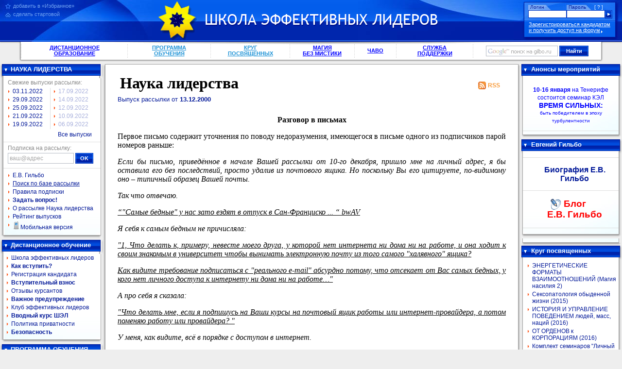

--- FILE ---
content_type: text/html; charset=utf-8
request_url: http://gilbo.ru/index.php?page=liderlist&art=27
body_size: 65160
content:
<!DOCTYPE HTML PUBLIC "-//W3C//DTD HTML 4.01 Transitional//EN" "http://www.w3.org/TR/html4/loose.dtd">
<html>
<head>
    <meta name="google-site-verification" content="8xUq5erIS6RHe6Chg9ALdojmaRI6GAYTUVuG0pSoLU8"/>
    <meta content="text/html; charset=utf-8" http-equiv="Content-Type">
<title>ШЭЛ - дистанционное образование | &quot;Наука лидерства&quot;</title>
<meta name="keywords" content="жизнь,делать,бизнес,практический,образование,сделать,интернет,работы,юридические,деньги,свое,цель,развитие,курсы,власть,клуб,эффективных,лидеров,школа,россии,экономики,стратегический,перечень,бизнеса,программы,mail,прав,заработать,времени,вузы,правительство,астрологический,обои,газете,людей,самые,люди,практический,практический,практический,аргумент,никогда,Прага,Литва,практический,прогнозы,смысл,текст,экономический,практический,экономический">
<meta name="description" content="Школа эффективных лидеров - дистанционное образование">
<meta name="audience" content="all">
<meta property="fb:admins" content="100000710822878" />
<link href="template/i/style1.css" rel="stylesheet" type="text/css">
<script src="/template/jquery.js" language="JavaScript" type="text/javascript"></script>
<script type="text/javascript">

  var _gaq = _gaq || [];
  _gaq.push(['_setAccount', 'UA-47363648-1']);
  _gaq.push(['_trackPageview']);

  (function() {
    var ga = document.createElement('script'); ga.type = 'text/javascript'; ga.async = true;
    ga.src = ('https:' == document.location.protocol ? 'https://ssl' : 'http://www') + '.google-analytics.com/ga.js';
    var s = document.getElementsByTagName('script')[0]; s.parentNode.insertBefore(ga, s);
  })();

</script>
<script language="javascript"><!--
function toggle(block) {
  var x = document.getElementById(block);
  if (x.className == 'block') x.className = 'collapsed-block';
  else x.className = 'block';
  document.cookie = 'block_' + block + '=' + (x.className == 'block' ? '1' : '0') + '; expires=Thu, 01-Jan-2099 00:00:00 GMT';
}
--></script>

<noindex><script async src='[data-uri]'></script></noindex>
    <style type="text/css">.menu a {
            display: block
        }</style>
    <!-- Put this script tag to the <head> of your page -->
    
</head>
<body>
<div id="fb-root"></div>
<script>(function (d, s, id) {
        var js, fjs = d.getElementsByTagName(s)[0];
        if (d.getElementById(id)) return;
        js = d.createElement(s);
        js.id = id;
        js.src = "//connect.facebook.net/ru_RU/sdk.js#xfbml=1&version=v2.5&appId=362167507241483";
        fjs.parentNode.insertBefore(js, fjs);
    }(document, 'script', 'facebook-jssdk'));</script>
<div id="wrapper">
    <div id="hdr" style="width:100%">
        <div id="hdr-l">
            <div id="hdr-r">
                                    <div id="hdr-adds"><span
                            title="Для того, чтобы добавить страницу в Избранное/Закладки, нажмите Ctrl+D"
                            onclick="alert(this.title + ' после закрытия этого сообщения.')">добавить в «Избранное»</span>
  <span
      title="Для того, чтобы сделать страницу старотовой, откройте меню «Инструменты->Настройки...». Там, на крайней левой вкладке найдите и нажмите кнопку «Использовать текущую», затем «ОК»."
      onclick="alert(this.title)">сделать стартовой</span></div>
                                                    <div id="login-box">
                        <form method="post">
                            <table>
                                <tr>
                                    <th>Логин</th>
                                    <th><a href="/?page=rempass" title="Восстановить пароль">[ ? ]</a>Пароль</th>
                                    <td></td>
                                </tr>
                                <tr>
                                    <td height="19"><input type="text" name="login" class="text"
                                                           value=""></td>
                                    <td><input type="password" name="password" class="text"></td>
                                    <td><input type="image" src="template/i/go-btn.gif" width="15" height="17"
                                               alt="Войти"><input type="hidden" name="isitlogin" value="1"></td>
                                </tr>
                            </table>
                            <a href="/?page=register">Зарегистрироваться кандидатом<br>и получить доступ на форум</a>
                        </form>
                    </div>
                                <div id="hdr-logos">
                    <div>
                                                    <a href="/" rel="nofollow"><img src="template/i/logo.gif" width="80" height="80"
                                                            alt="Логотип ШЭЛ" id="hdr-logo">
                                <img src="template/i/logo-title.gif" width="478" height="30"
                                     alt="Школа Эффективных Лидеров" id="hdr-title"></a>
                                            </div>
                </div>
            </div>
        </div>
    </div>
    <div id="shdr">
        <div id="shdr-l">
            <div id="shdr-r">
                <div id="shdr-menu">
                    <table>
                        <tr>
                        <td><a href="/?page=gilbo" class="pick">ДИСТАНЦИОННОЕ ОБРАЗОВАНИЕ</a></td>
                            <td><a href="/?page=programm">ПРОГРАММА ОБУЧЕНИЯ</a></td>
                            <td><a href="https://www.insiderclub.ru">КРУГ ПОСВЯЩЕННЫХ</a></td>
                            <td><a href="https://insiderclub.ru/magic" target=_blank; class="pick">МАГИЯ<br/> <nobr>БЕЗ МИСТИКИ</nobr></a></td>
                            <td><a href="/?page=faq_" target=_blank; class="pick">ЧАВО</a></td>
                            <td><a href="/?page=tech" class="pick">СЛУЖБА ПОДДЕРЖКИ</a></td>
                            <td nowrap="nowrap">
                                <form action="https://www.google.com/cse" target="_blank">
                                    <input type="hidden" name="cx" value="007021096655074232336:y_7lj05hczo">
                                    <input type="text" name="q" class="google-back" onfocus="this.className = 'text'"
                                           onblur="if (this.value == '') this.className = 'google-back'">
                                    <input type="submit" class="button" value="Найти">
                                </form>
                            </td>
                        </tr>
                    </table>
                </div>
            </div>
        </div>
    </div>
    <table class=t cellpadding=0>
        <tr>
            <td width="209" id="left" valign=top>
                <div class="block" id="liderlist">
  <div class="block-h"><div onclick="toggle('liderlist')">НАУКА ЛИДЕРСТВА</div></div>
  <div class="block-x"><div class="block-b"><div class="block-c">
  <div class="menu">
  <div>Свежие выпуски рассылки:</div>
  <table><tr><td>
<a href=/?page=liderlist&art=4171>03.11.2022</a><a href=/?page=liderlist&art=4165>29.09.2022</a><a href=/?page=liderlist&art=4164>25.09.2022</a><a href=/?page=liderlist&art=4163>21.09.2022</a><a href=/?page=liderlist&art=4169>19.09.2022</a></td><td class="stroke-left"><a href=/?page=liderlist&art=4162>17.09.2022</a><a href=/?page=liderlist&art=4161>14.09.2022</a><a href=/?page=liderlist&art=4168>12.09.2022</a><a href=/?page=liderlist&art=4160>10.09.2022</a><a href=/?page=liderlist&art=4159>06.09.2022</a></td></tr></table>
 
  <div class="all"><a href="http://gilbo.ru/?page=liderlist">Все выпуски</a></div>
  

  </div>
  <hr>
  <form method="post" action="http://www.mediascan.ru/index.php?page=subscribe">
    <div>Подписка на рассылку:</div>
    <input type="email" class="liderlist-subs" name="mail" value="ваш@адрес"
      onfocus="if(this.className=='liderlist-subs'){this.className='text';this.value='';}"
      onblur="if(this.value==''){this.className='liderlist-subs';this.value='ваш@адрес';}">
    <input type="submit" class="button" value="OK"><input type=hidden name=page value=subscribe><input type=hidden name=list[] value=liderlist>
	<input type="hidden" name="go" value="true">
</form>
  <hr>
  <div class="menu" style="margin-top:6px">
  	<a href="/?page=gilbobiogr">Е.В. Гильбо</a>				
    <a href=/?page=nl_base><u>Поиск по базе рассылки</u></a>    <a href=/?page=usloviapodpiski>Правила подписки</a>    <a href=/?page=quest><b>Задать вопрос!</b></a>    <a href=/?page=lider>О рассылке Наука лидерства</a>	<a href=/?page=maillist_rating>Рейтинг выпусков</a>	<a href="http://wap.gilbo.ru"><img src="/template/mob_version.png">Мобильная версия </a>
  </div>
  </div></div></div>
</div>

<div class="block" id="main">
  <div class="block-h"><div onclick="toggle('main')">Дистанционное обучение</div></div>
  <div class="block-x"><div class="block-b"><div class="block-c menu"><a href=/?page=gilbo>Школа эффективных лидеров</a><a href=/?page=enter title="Как вступить?"><b>Как вступить?</b></a><a href=/?page=register>Регистрация кандидата</a><a href=/?page=pay title="Вступительный взнос"><b>Вступительный взнос</b></a><a href=/?page=otziv title="Отзывы курсантов Школы Эффективных Лидеров">Отзывы курсантов</a><a href=/?page=piraty title="Важное предупреждение"><b>Важное предупреждение</b></a><a href=/?page=club>Клуб эффективных лидеров</a><a href=/?page=vvod title="Вводный курс ШЭЛ"><b>Вводный курс ШЭЛ</b></a><a href=/?page=privacy_policy>Политика приватности</a><a href=/?page=bezopasnost title="Безопасность"><b>Безопасность</b></a></div></div></div>
</div>

<div class="block" id="PROGRAM">
  <div class="block-h"><div onclick="toggle('PROGRAM')">ПРОГРАММА ОБУЧЕНИЯ</div></div>
  <div class="block-x"><div class="block-b"><div class="block-c menu"><a href=/?page=programm title="Программа обучения">ОСНОВНЫЕ КУРСЫ</a><a href=/?page=curs1 title="1 - Элементы Психологических Знаний">Элементы Психологии</a><a href=/?page=curs2 title="2 - Сделать Себя">Сделать Себя</a><a href=/?page=curs3 title="3 - Постиндустриальная Цивилизация">Постиндустриальная Цивилизация</a><a href=/?page=curs4 title="4 - Успех Общения">Успех Общения</a><a href=/?page=curs5 title="5 - Лидерство в Малых Группах">Лидерство в Малых Группах</a><a href=/?page=curs6 title="6 - Власть">Власть</a><a href=/?page=curs7 title="7 - Руководство Организацией"> Руководство Организацией</a><a href=/?page=curs8 title="8 - Бизнес">Бизнес</a><a href=/?page=curs9 title="9 - Управление Финансами">Управление Финансами</a><a href=/?page=curs10 title="10 - Деловые Культуры и Культурные Различия">Деловые Культуры</a><a href=/?page=curs11 title="11 - Большие Группы и Манипулирование Ими">Большие Группы и Манипулирование Ими</a><a href=/?page=Curs12_KB title="12-Коллективное Бессознательное">Коллективное Бессознательное</a><a href=/?page=curs13 title="13 - Дифференциальная психология">Дифференциальная психология</a><a href=/?page=speckurses title="Дополнительные теоретические курсы">СПЕЦКУРСЫ</a></div></div></div>
</div>
<div class="block" id="kurses">
  <div class="block-h"><div onclick="toggle('kurses')">Учебные курсы</div></div>
  <div class="block-x"><div class="block-b"><div class="block-c menu"><a href=/?page=ukur title="О разделе "Учебные курсы"">О разделе</a><a href=/?page=izometrgymnast>Курс изометрической гимнастики</a><a href=/?page=westibular>Вестибулярные тренировки</a><a href=/?page=atkinson>Развитие внимания</a></div></div></div>
</div>
<div class="block" id="projects">
  <div class="block-h"><div onclick="toggle('projects')">Наши проекты</div></div>
  <div class="block-x"><div class="block-b"><div class="block-c menu"><a href=http://www.insiderclub.ru/>КРУГ ПОСВЯЩЁННЫХ</a><a href=/?page=RM_SEN title="РЕАЛЬНЫЙ МИР: Система Эффективного насилия">РМ: СЭН</a><a href=http://analysisclub.ru/ title=""Аналитический клуб" - школа информационного анализа и управления">Аналитический клуб</a><a href=http://insiderclub.ru/magic title="Магия без мистики">Магия без Мистики</a><a href=/?page=realnyjmir title="Боевая система "Реальный мир"">Боевая система</a><a href=http://mediascan.ru title="Рассылочный сервис "Mediascan"">Рассылка "Наука лидерства"</a><a href=/?page=links>Ссылки</a><a href=/?page=strategia>Стратегические игры</a><a href=/?page=banners title="Наши баннеры"><b>Наши баннеры</b></a></div></div></div>
</div>

<div class="block" id="projects">
    <div class="block-h">
        <div>
            Реклама от Google</div>
    </div>
    <div class="block-x">
        <div class="block-b">
            <div class="block-c menu">
<p align="center"><script async src="//pagead2.googlesyndication.com/pagead/js/adsbygoogle.js"></script>

<!-- Гильбо Ру -->

<ins class="adsbygoogle"

     style="display:inline-block;width:200px;height:400px"

     data-ad-client="ca-pub-1674133205452888"

     data-ad-slot="8668319454"></ins>

<script>

(adsbygoogle = window.adsbygoogle || []).push({});

</script><p>
        </div>
    </div>
</div>
            </td>
            <td valign=top>
                                <div id="c-l">
                    <div id="c-r">
                        <div id="c-tl">
                            <div id="c-tr">
                                <div id="c">
                                    <div id="liderlist-page">
<div class="RSS">
		<a href="http://mediascan.ru/feed/liderlist.xml">RSS</a>
	</div>
	<h1 id="liderlist-first-h1">Наука лидерства</h1>
	<div id="liderlist-title">
		Выпуск рассылки от <b>13.12.2000</b>
	</div>
<b><p ALIGN="CENTER">Разговор в письмах</p>
</b><p ALIGN="JUSTIFY">Первое письмо содержит уточнения по поводу недоразумения, имеющегося в письме одного из подписчиков парой номеров раньше:</p>
<i><p ALIGN="JUSTIFY">Если бы письмо, приведённое в начале Вашей рассылки от 10-го декабря, пришло мне на личный адрес, я бы оставила его без последствий, просто удалив из почтового ящика. Но поскольку Вы его цитируете, по-видимому оно &ndash; типичный образец Вашей почты. </p>
<p ALIGN="JUSTIFY">Так что отвечаю.</p>
<u><p ALIGN="JUSTIFY">&ldquo;"Самые бедные" у нас зато ездят в отпуск в Сан-Франциско ... &ldquo; bwAV</p>
</u><p ALIGN="JUSTIFY">Я себя к самым бедным не причисляла:</p>
<u><p ALIGN="JUSTIFY">"1, Что делать к, примеру, невесте моего друга, у которой нет интернета ни дома ни на работе, и она ходит к своим знакомым в университет чтобы вынимать электронную почту из того самого "халявного" ящика?</p>
<p ALIGN="JUSTIFY">Как видите требование подписаться с "реального e-mail" абсурдно потому, что отсекает от Вас самых бедных, у кого нет личного доступа к интернету ни дома ни на работе&hellip;"</p>
</u><p ALIGN="JUSTIFY">А про себя я сказала:</p>
<u><p ALIGN="JUSTIFY">"Что делать мне, если я подпишусь на Ваши курсы на почтовый ящик работы или интернет-провайдера, а потом поменяю работу или провайдера? "</p>
</u><p ALIGN="JUSTIFY">У меня, как видите, всё в порядке с доступом в интернет.</p>
<u><p ALIGN="JUSTIFY">&ldquo;А пока человек ездит "в отпуск" в Сан-Франциско, полученные материалы могут подождать его на адресе в России.&rdquo; bwAV</p>
</u><p ALIGN="JUSTIFY">Мой &ldquo;халявный&rdquo; почтовый ящик расположен на Yahoo &ndash; американском почтовом сервере, так что письма ждут меня в Америке. И живу я тоже там. Так что в отпуск в Сан-Франциско я полечу из Бостона. Уточняю, потому что у меня создалось впечатление, что Вы сочли меня россиянкой.</p>
<u><p ALIGN="JUSTIFY">&ldquo;(В отпуске надо отдыхать :)&rdquo; bwAV</p>
</u><p ALIGN="JUSTIFY">Во-первых, что мне нужно делать в отпуске &ndash; сугубо моё решение, никто не может давать мне на эту тему указания, пусть даже с улыбкой на устах :) .</p>
<p ALIGN="JUSTIFY">Во-вторых, конкретно Вы, bwAV, даже совет мне дать не можете, потому что не обладаете необходимой информацией о том, как распределено моё время на работе и в отпуске.</p>
<p ALIGN="JUSTIFY">Выводы:</p>
<p ALIGN="JUSTIFY">Уважаемые со-читатели рассылки &ldquo; Наука лидерства&rdquo;,</p>
<p ALIGN="JUSTIFY">1.Перед тем, как отправить ответ, на какой-либо текст, давайте этот текст ещё раз внимательно перечитаем и убедимся, что отвечаем именно на него, а не на своё о нём представление. (Каюсь, других поучаю, а сама в том же самом грешна.)</p>
<p ALIGN="JUSTIFY">2.Давайте постараемся не быть безапелляционными в своих суждениях.</p>
<p ALIGN="RIGHT">Anna Lesnik</p>
<hr>
</i><i><p ALIGN="JUSTIFY">Собиралась заполнить форму для регистрации, но обнаружила что по многим обязательным для заполнения пунктам не могу предоставить точную информацию, так как предлагаемый выбор весьма ограничен. Как лучше поступить:</p>
<p ALIGN="JUSTIFY">1. Заполнить форму, указав условно верную информацию.</p>
<p ALIGN="JUSTIFY">2. Написать письмо указав точную информацию.</p>
<p ALIGN="JUSTIFY">Второй способ кажется мне более предпочтительным.</p>
<p ALIGN="JUSTIFY">Если вы согласны со мной, укажите пожалуйста e-mail на который можно отослать заполненную форму регистрации с точными сведениями.</p>
<p ALIGN="RIGHT">Е.</p>
</i><p ALIGN="JUSTIFY">При заполнении анкеты кандидата достаточно просто выбрать из предложенных альтернатив. Понятно, что они не исчерпывают все многообразие возможностей, но и задачи такой не ставится. Вообще, кроме нескольких обязательных полей, остальные можно оставить незаполненными.</p>
<p ALIGN="JUSTIFY">После получения приглашения ко вступлению в Клуб можно ответить на тот адрес, с которого оно пришло и указать дополнительную информацию, которую кандидат считает нужным сообщить о себе Правлению Клуба. Требовать в обязательном порядке информацию, не относящуюся непосредственно к параметрам этого проекта Мы не считаем возможным и нужным.</p>
<hr>
<i><p ALIGN="JUSTIFY">Не так давно имел честь зарегистрироваться как кандидат в члены Вашего Клуба. Я хотел бы уточнить условия оплаты - как я понял произошли изменения:</p>
<p ALIGN="JUSTIFY">Если я буду оплачивать до 1 января 2000 года, то вступительный взнос для меня в этом случае будет $200 (6000 рублей) и затем в течение года еще $200.</p>
<p ALIGN="JUSTIFY">Правильно ли я понял? И как скоро в этом случае может начаться мое обучение?</p>
<p ALIGN="RIGHT">Alexander</p>
</i><p ALIGN="JUSTIFY">Если Вы проживаете на территории СНГ, Вы поняли правильно. Ваше обучение начнется на той же неделе, что будет перечислен взнос - с момента вашего принятия в члены Клуба. Далее Вы сможете в любой момент приостановить обучение, ускорить либо замедлить его темп. Для этого предусмотрены специальные функции, доступные через Вашу персональную страничку.</p>
<hr>
<p ALIGN="JUSTIFY">Последнее время пошла мода на длинные письма. А ведь рассылка не резиновая, так что приводить их каждый раз целиком становится затруднительно. Поэтому я прошу их перед отправкой несколько сокращать, оставляя места, содержащие внятные вопросы и сокращая эмоции. Вопреки своему обыкновению я в этот раз вставлю ответы прямо в текст письма, дабы не потерялась суть поднятых автором вопросов.</p>
<i><p ALIGN="JUSTIFY">Спасибо за понимание проблем людей, не имеющих тех качеств, которые помогает сформировать Ваша Школа.</p>
<p ALIGN="JUSTIFY">Я уже писал Вам, что аргумент о необходимом барьере для принятия решения в форме размера оплаты я не считаю В ДАННОМ СЛУЧАЕ обоснованном.</p>
<p ALIGN="JUSTIFY">Напомню кратко мое мнение: мотивировать оплатой отношение к обучению в Школе эффективных лидеров, значит сомневаться в действенности своей технологии. Не может оплата мотивировать занятия собственным развитием. Это нонсенс. Более того, оплата развращает курсанта, у него появляется желание получить все "на тарелочке с голубой каемочкой". "Я оплатил свое развитие, так будьте любезны расстараться..."</p>
</i><p ALIGN="JUSTIFY">Я Вам уже писал в ответ, что зато платное образование дисциплинирует преподавателя, учебное заведение. Уж взял деньги - выложись. Правда, в России это не всегда так, но лишь вследствие незрелости постсоветского человека, его неприспособленности к миру реального бизнеса. Со сменой поколений это будет уходить.</p>
<p ALIGN="JUSTIFY">Но даже сейчас многие платные вузы все же предлагают образование на порядок превосходящее оторванную от жизни фигню постсоветских вузов и ублюдочный "образовательный стандарт" Минобразования РФ.</p>
<i><p ALIGN="JUSTIFY">С другой стороны, я понимаю, что бесплатного в этой жизни не бывает. Все происходит за чей-то счет. За чей счет должно происходить образование. Я считаю, за счет курсанта.</p>
</i><p ALIGN="JUSTIFY">Не могу полностью согласиться. Я бы сформулировал шире - "за счет лица (физ или юр), заинтересованного в образовании курсанта. В частном случае это может быть сам курсант. В общем - его фирма, семья, партия, любовница, правительство, гуманитарный фонд и т.п.</p>
<i><p ALIGN="JUSTIFY">Можно подумать, что не возникает вопроса с платежеспособными курсантами.</p>
<p ALIGN="JUSTIFY">Однако вопросы есть. Оплата вперед никогда не являлась средством обеспечения качества - скорее, наоборот. Я столкнулся с тем, что многие образовательные учреждения даже не задумываются о конечном результате. Стало хорошим тоном утверждать, "что каждый возьмет, то что сможет...". Мне кажется, что это лукавство...</p>
</i><p ALIGN="JUSTIFY">Повторяю - лишь вследствие незрелости и фактической бесконтрольности образовательного бизнеса в России, коррумпированности и кумовства в минобре. В развитых странах весьма широки права студентов в выборе состава предметов и преподавателей, существует широкий общественный и государственный контроль за их деятельностью. Это гарантирует приемлемый для общества стандарт образования.</p>
<p ALIGN="JUSTIFY">Правда, это имеет смысл для массового образования. Для образования элитарного, лидерского, остается старый принцип - или сумей найти себе сансэя, или ты получаешь к нему доступ в силу наследственной включенности в некую элитарную корпорацию, либо проходишь отбор через некую клубную или масонскую систему.</p>
<i><p ALIGN="JUSTIFY">Посмотрите материалы Института Аксенова (см. Приложение). Мне кажется, что с точки зрения результата - это правильная постановка вопроса. Но Аксенов тоже берет за обучение вперед.</p>
</i><p ALIGN="JUSTIFY">В России живем, не в Париже.</p>
<i><p ALIGN="JUSTIFY">Ваша позиция стала мне понятной после рассылки от 12.12.2000 (Кстати, поздравляю Вас с праздником!). </p>
</i><p ALIGN="JUSTIFY">Вы меня поздравьте еще с днем прихода Гитлера к власти.</p>
<i><p ALIGN="JUSTIFY">Она прозвучала четко в ответах на ВСЕ письма в этой рассылке:</p>
<p ALIGN="JUSTIFY">1) халявы не будет;</p>
<p ALIGN="JUSTIFY">2) воспитанием мы не занимаемся;</p>
<p ALIGN="JUSTIFY">3) наша сверхзадача - повысить качество человеческих ресурсов России;</p>
<p ALIGN="JUSTIFY">4) задача минимум - заработать себе на жизнь.</p>
<p ALIGN="JUSTIFY">На мой взгляд, Вы тоже лукавите, как и с аргументом о барьере, кроме пп.1 и 4.</p>
<p ALIGN="JUSTIFY">С одной стороны, Вы не беретесь судить, что хорошо, что плохо. С другой стороны, судите и правительство СССР и правительство России.</p>
</i><p ALIGN="JUSTIFY">Судить - значит вынести приговор. Я излагаю свое личное мнение, но не навязываю его как истину в последней инстанции. У меня есть весьма строгие моральные и политические принципы, но я не считаю необходимым их навязывать курсантам.</p>
<i><p ALIGN="JUSTIFY">С одной стороны, Вы не собираетесь заниматься воспитанием, с другой стороны, хотите повысить качество человеческих ресурсов путем изменения некоторых убеждений. Что это как не воспитание?</p>
</i><p ALIGN="JUSTIFY">Я не говорил, что не занимаюсь воспитанием. Я говорил, что не собираюсь заниматься политическим воспитанием, привитием политических взглядов. Больно уж быстро они устаревают. Со своими учениками 80-х я в 1993 оказался по разные стороны баррикад - именно потому, что они были слишком хорошими учениками. Больше я такой ошибки не совершу. Политические взгляды устаревают слишком быстро. Моя цель - научить курсантов успевать за временем и реальностью, а не упираться в конкретные политические догмы.</p>
<p ALIGN="JUSTIFY">Разумеется, цель Школы - воспитать у курсанта определенные качества. Достигается это самовоспитанием. Наше участие в процессе этого самовоспитания заключается в поставке методик, материалов, выдерживании определенной последовательности и систематичности, коррекции этого процесса путем интерактивного консультирования. Но "воспитывать", что-то внушать мы не собираемся. У нас не тоталитарная секта. Мы стимулируем как раз самостоятельность курсанта, а не инфантилизм, как всякие "воспитательные" заведения типа военных училищ, сект, монастырей, детсадов, комсомола и советских вузов.</p>
<i><p ALIGN="JUSTIFY">С одной стороны, Вы определяете характер проекта как некоммерческий, с другой стороны ставите задачу минимум - заработать на жизнь (самоокупаемость). Так чего же Вы хотите на самом деле?</p>
</i><p ALIGN="JUSTIFY">Проект должен окупаться, зарабатывать на жизнь вне зависимости от того, коммерческий он или нет. Коммерческий проект сверх этого ставит цели максимизации прибыли.</p>
<i><p ALIGN="JUSTIFY">Для этого необходимо определить какую собственную потребность Вы хотите удовлетворить. Как-то был пассаж, что Вы уже все имели: деньги, власть, признание... Я охотно верю. Что же Вы хотите еще?</p>
</i><p ALIGN="JUSTIFY">Что ж Вы в прошедшем времени-то? Я еще жив...</p>
<p ALIGN="JUSTIFY">На жизнь я зарабатываю финансовым консалтингом. Конкретно - схемами удешевления оборотов, разработкой постиндустриальных проектов. До этого разрабатывал крупные экономические программы, в том числе для регионов и для страны в целом (в годы работы в Высшем экономическом совете РФ). До этого - зарабатывал, делая АСУ для предприятий. Если преподавание в этой Школе даст существенную добавку к моим заработкам, буду, разумеется, крайне рад. Думаю, другие преподаватели также. Но вряд ли для кого-то из нас этот бизнес будет основным.</p>
<i><p ALIGN="JUSTIFY">Вы пишите: "Нам важно не то, чем будут заниматься наши выпускники, а то, КАК они будут этим заниматься. Нам важно, чтобы в обществе было как можно больше способных к целесообразному поведению, свободных, обладающих лидерской потенцией личностей."</p>
<p ALIGN="JUSTIFY">А каком качестве нации здесь идет речь? Вы предлагаете средства - это позиция продавца. В обмен на деньги продавец предлагает средства (товар). Деньги - никакой другой "сверхзадачи", по-моему нет. Я не прав?</p>
</i><p ALIGN="JUSTIFY">Продавец все это предлагает на рынке, мы - в рамках институциональной структуры. Я это повторяю не первый раз, но чувствую, что разница понимается слабо в силу зашоренности навязанными пропагандой архаическими ментальными схемами "рыночной экономики", ничего кроме товарно-денежных отношений не признающей. В постиндустриальной экономики господствует другая мотивация, другие схемы взаимоотношений, другие экономические механизмы. Думаю, это станет понятно после изучения нашего маленького курса "постиндустриальная цивилизация".</p>
<p ALIGN="JUSTIFY">В основе всякой деятельности лежит корысть. Не всегда она сможет выражаться в деньгах. Могут быть ценности, за деньги не приобретаемые. Например, если ты испытываешь дефицит деловых партнеров, с которыми можешь общаться на равных и не можешь приобрести их за деньги, то корысть может заключаться в желании увеличить вероятность приобретения таких партнеров, и эта корысть в деньгах не выразима. Компране ву?</p>
<i><p ALIGN="JUSTIFY">Можно ли иначе? Можно. Пример: Школа Своего Дела Ю. Мороза. Работая в аналогичном направлении, Ю. Мороз как раз обращает внимание не на средства, а на цели деятельности лидеров. И он использует другие средства: разместил в Интернет 2 свои книги "Бизнес. Пособие для гениев" и "На пути к Метабизнесу", которые может получить свободно каждый желающий. Эти книги как раз о целях деятельности, в первую очередь, хотя приводится описание многочисленных средств деятельности. Установлен и барьер от халявщиков - $10 в месяц.</p>
<p ALIGN="JUSTIFY">Оплата ежемесячная. Человек в любой момент может отказаться от участия в проекте.</p>
</i><p ALIGN="JUSTIFY">Поскольку я не гений, я не читал указанное пособие. Пусть читают гении. По той же причине я не представляю, как возможно добиться существенных результатов в дистанционном образовании всего за месяц и за $10.</p>
<p ALIGN="JUSTIFY">Мы - люди реальные и смотрим на вещи реально. Мы выбрали формат обучения, при котором можем гарантировать обещаемое нами. Сделать гения за месяц мы не можем.</p>
<i><p ALIGN="JUSTIFY">Не буду аргументировать, но наступает время, когда нравственная позиция лидера приобретает огромное значение (как раз в связи с широким распространением манипулятивных технологий).</p>
</i><p ALIGN="JUSTIFY">В силу этого наша задача - научить курсантов самому вырабатывать свои моральные принципы, "самому творить свое добро и свое зло", а не усваивать принципы, кем-то из неизвестных ему соображений и потребностей провозглашенные.</p>
<i><p ALIGN="JUSTIFY">Ваши практические шаги позволяют сделать вывод, что либо финансовые результаты проекта неудовлетворительны, либо Вы действительно имеете "сверхзадачу", которую предпочитаете не декларировать. Почему?</p>
</i><p ALIGN="JUSTIFY">По-моему, я настолько подробно и откровенно отвечаю на все вопросы, что для сочинения еще какой-то "сверхзадачи" поля уже не остается. Пару лет назад я опубликовал в одной газете проект строительства хорошей дороги. Через номер я прочитал сочинение некоего "критика", который усмотрел в проекте... миссию спасения иудео-христианской цивилизации. Поскольку Иоанн евангелист предназначил сию миссию кое-кому другому, я был, конечно, крайне польщен сим предположением. Но на самом деле кроме строительства указанной дороги как коммерческого проекта я ничего в виду не имел.</p>
<p ALIGN="JUSTIFY">На днях на сайте некой эзотерической конторы в программном документе я узрел четыре главы, посвященных разбору моей маленькой статейки на темы экономического образования, опубликованной в отраслевом журнале. Авторы узрели в этой статье (гонорар=200 рублей) ни больше ни меньше как... манифест мирового правительства.</p>
<p ALIGN="JUSTIFY">Мне было бы очень грустно, если бы Вы пошли по этому пути. Поверьте, никакой сверхзадачи, кроме уже сказанного, у проекта нет. Финансовые результаты тоже пока в целом подтверждают наши прогнозы.</p>
<i><p ALIGN="JUSTIFY">Приветствую Ваш шаг по спецпрограмме для стран СНГ, теперь можно думать об участии в реферал-программе. В противном случае, стремление обеспечить "бесплатное" участие в Клубе, могло бы привести к негативным последствиям для Клуба, которые Вы не можете не предвидеть ( с Вашим опытом-то). Это еще один аргумент в пользу коммерческого характера проекта.</p>
</i><p ALIGN="JUSTIFY">Платный - не значит коммерческий. Будьте точнее в терминологии.</p>
<i><p ALIGN="JUSTIFY">Кстати, я не могу понять, зачем это надо скрывать. Если только в целях планирования налогообложения? Клуб, взносы и пр. - это тоже для планирования налогообложения? Но тогда зачем, это скрывать?</p>
<p ALIGN="JUSTIFY">Чистые схемы всегда доставляли удовольствие налоговикам, тем более, что они как раз и ищут (и оставляют тоже) лазейки в налоговом законодательстве. Как разница чем они при этом занимаются, главное КАК они это делают?</p>
</i><p ALIGN="JUSTIFY">Если бы Вы тоже занимались практическим финансовым консалтингом, у Вас сложилось бы иное мнение о деятельности налоговых органов РФ.</p>
<i><p ALIGN="JUSTIFY">Я не сторонник религий и идеологий, однако есть нормы общеЖития: Вы не один на Земле, чтобы делать все что Вы хотите. "Нельзя жить в обществе и быть свободным от общества". И Вы это прекрасно понимаете! Почему же этот блок отсутствует в Вашей программе? В этом случае больше платежеспособных клиентов, простите, курсантов?</p>
</i><p ALIGN="JUSTIFY">Еще как присутствует. Мы ставим себе целью избавить наших курсантов от многих иллюзий относительно окружающего их общества. Чтобы знали, от чего зависят и как с этим выжить.</p>
<i><p ALIGN="JUSTIFY">Вы как-то писали, что смотрели мою рассылку "Как получить бесплатное образование" и ничего не нашли там интересного. А ведь я предложил оплачивать образование из заработной платы выпускников - оплата по факту получения результата. Попробуйте применить эту схему у себя (тем более, что сделан первый шаг), Ваши представления о роли нравственности лидера изменятся. Хотя бы проанализируйте такую ситуацию. А пока не морочьте людям голову собственными проблемами, выдумываю "сверхзадачи". Скажите честно (себе самому, в первую очередь) что Вы хотите?</p>
<p ALIGN="JUSTIFY">С уважением В.Хвалев</p>
</i><p ALIGN="JUSTIFY">К сожалению, эта схема неадекватна социальным реалиям и в целом неприемлема. Как неприемлема схема оплаты самолета из прибыли авиакомпании. Эта прибыль зависит не только от качества самолета, но и от количества родственников Ельцина в составе топ-менеджмента компании. Вы предлагаете эту схему всей системе высшего образования, но ведь многие получают его вовсе не для того, чтобы работать по специальности. В задачи высшего образования не входит мотивирование выпускников к работе исключительно по специальности. Номенклатура потребных обществу специальностей и заработок в них мало зависит от системы образования и определяется другими факторами.</p>
<p ALIGN="JUSTIFY">У нас ситуация несколько другая. Мы изначально гарантируем, в том числе себе, что в результате процесса обучения повысится конкурентоспособность курсанта, а значит и его заработок. В таком случае естественно поставить часть суммы оплаты в зависимость от этого результата. Поэтому мы восприняли эту идею, поступившую от одного из курсантов. Но такая постановка вопроса и правомерна лишь в нашем случае, но никак не в случае ординарного высшего образования, для которого Вы формулируете свой механизм.</p><div id="subs_block">
		<div class='widget'>
			<div class="fb-like"
				data-href="https://gilbo.ru/index.php?page=liderlist&art=27"
				data-layout="button_count" data-action="like" data-show-faces="true"
				data-share="true"></div>
		</div>
		<div class='widget'>
			<!-- Put this div tag to the place, where the Like block will be -->
			<div id="vk_like"></div>
			<script type="text/javascript">
VK.Widgets.Like("vk_like", {type: "mini", height: 20, pageUrl: 'gilbo.ru/index.php?page=liderlist&art=27'});
</script>
			</script>
		</div>
		<div class='widget'>
			<!-- Put this script tag to the place, where the Share button will be -->
			<script type="text/javascript"><!--
document.write(VK.Share.button(false,{type: "round", text: "Сохранить"}));
--></script>
		</div>
	</div>

	<div class="fb-comments"
		data-href="http://gilbo.ru/index.php?page=liderlist&art=27"
		data-numposts="5" data-width="100%"></div>	


		
		

<div class=keywords>
		Ключевые слова статьи:
		<h1>
			<font size=1 color=gray>жизнь делать бизнес практический образование сделать интернет работы юридические деньги свое цель развитие курсы власть клуб эффективных лидеров школа россии экономики стратегический перечень бизнеса программы mail прав заработать времени вузы правительство астрологический обои газете людей самые люди практический практический практический аргумент никогда Прага Литва практический прогнозы смысл текст экономический практический экономический</font>
		</h1>
	</div>

</div>                                </div>
                            </div>
                        </div>
                    </div>
                    <div id="c-bl">
                        <div id="c-br">
                            <div id="c-b">
                                <div></div>
                            </div>
                        </div>
                    </div>
            </td>
            <td width="209" id="right" valign=top>
                <!-- <div class="block-x"><div class="block-b"><div class="block-c"> -->
<!--  <div class="block-b">

<a href='http://goo.gl/juPlRM' target='_blank'> 
<img src="http://lsg.ru/images/banners/for-gilbo/banner-lsg2-10mest-200-40.png" width="199" alt="Школа Успеха LSG.RU">
</a>
  </div> -->

<!--
<div class="block" id="webinars">
  <div class="block-h"><div onclick="toggle('insiderclub')">ШЭЛ 3.0</div></div>
  <div class="block-x"><div class="block-b"><div class="block-c">
  <hr>
  <div class="menu">
  <div>ВЕБИНАРЫ КЭЛ второй сезон (февраль - март 2013 г.)</div>
  <a href='http://webinar.gilbo.com/course/biznes-xxi-vtoroy-sezon' target="_blank">БИЗНЕС - XXI</a>
  <a href='http://webinar.gilbo.com/course/kritichnost-myshleniya' target="_blank">Критичность мышления</a>
  <a href='http://webinar.gilbo.com/course/byt-russkim-vtoroy-sezon' target="_blank">Быть русским</a>
  <a href='http://webinar.gilbo.com/course/geopolitika-postindustrialnoy-epohi' target="_blank">Геополитика постиндустриальной эпохи</a>
  <a href='http://webinar.gilbo.com/course/lichnostnyy-rost-vtoroy-sezon-0' target="_blank">Личностный рост</a>
  <hr>
  <div>Вебинары НПР</div>
  <a href='http://webinar.gilbo.com/course/pr-ekonomicheskaya-aktivnost-vtoroy-sezon' target="_blank">PR + Экономическая активность</a>

  </div></div></div></div>
</div>
-->
<!--
<div class="block" id="webinars">
  <div class="block-h"><div onclick="toggle('webinars')">ШЭЛ 3.0</div></div>
  <div class="block-x"><div class="block-b"><div class="block-c">
  <hr>
  <div class="menu">
  <div>ВЕБИНАРЫ ШЭЛ четвертый сезон (март 2014 г.)</div>
  <a href='https://webinar.gilbo.com/course/lichnostnyy-rost-4-y-sezon' target="_blank">ЛИЧНОСТНЫЙ РОСТ. 4-Й СЕЗОН</a>
  <a href='https://webinar.gilbo.com/course/biznes-v-xxi-veke-4-y-sezon' target="_blank">БИЗНЕС в XXI веке. 4-Й СЕЗОН</a>
  <a href='https://webinar.gilbo.com/course/geopolitika-segodnya' target="_blank">ГЕОПОЛИТИКА СЕГОДНЯ</a>
  <a href='https://webinar.gilbo.com/course/byt-russkim-elementy-istorii-rossii-v-xx-veke' target="_blank">БЫТЬ РУССКИМ: ЭЛЕМЕНТЫ ИСТОРИИ РОССИИ в XX веке</a>
  <a href='https://webinar.gilbo.com/course/istoriosofiya-0' target="_blank">ИСТОРИОСОФИЯ</a>
  <hr>
  </div></div></div></div>
</div>
-->

<div class="block" id="seminars">
	<div class="block-h">
		<div onclick="toggle('seminars')">Анонсы мероприятий</div>
	</div>
	<div class="block-x">
		<div class="block-b">
			<div class="block-c">
				<div id="seminars-body">
  <p style="text-align:center"><a href="http://gilbo.ru/?page=tenerife2026jan"><span style="color:#0000ff"><strong>10-16 января</strong>&nbsp;на Тенерифе<br />
состоится семинар КЭЛ<br />
<span style="font-size:14px"><strong>ВРЕМЯ СИЛЬНЫХ:</strong></span><br />
<span style="font-size:10px">быть победителем в эпоху турбулентности</span></span></a></p>
  <hr>
				</div>

			</div>
		</div>
	</div>
</div>

<div class="block" id="blog">
        <div class="block-h">
                <div onclick="toggle('blog')">Евгений Гильбо</div>
        </div>
        <div class="block-x">
                <div class="block-b">
                        <div class="block-c">
                                <div class="menu">

                                        <hr>
                                        <h3>
                                                <a style="text-align: center; background: none"
                                                        href="/?page=officioz">Биография Е.В. Гильбо</a>
                                        </h3><hr>
                                        <h2>
                                                <a style="color: red; text-align: center; background: none"
                                                        href="http://shel-gilbo.livejournal.com/"><img
                                                        style="height: 25px; position: absolute; margin-left: -30px;"
                                                        src="/template/i/livejournal_icon.png"></img> Блог<br>Е.В. Гильбо</a>
                                        </h2>
                                        <hr>
                                </div>
                        </div>
                </div>
        </div>
</div>

</div>

<div class="block-x">
	<div class="block-b">
		<div class="block-c">
			<div class="menu">
<!-- VK Widget -->
				<div id="vk_groups"></div>
				<script type="text/javascript">
VK.Widgets.Group("vk_groups", {mode: 0, width: "200", height: "290"}, 29302448);
</script>
</div>
		</div>
	</div>
</div>

<div class="block" id="insiderclub">
	<div class="block-h">
		<div onclick="toggle('insiderclub')">Круг посвященных</div>
	</div>
	<div class="block-x">
		<div class="block-b">
			<div class="block-c">
				<div class="menu">
  <table>
	<tbody>
		<tr>
			<td><a href="http://insiderclub.ru/product/energeticheskie-formaty-vzaimootnoshenii-magiya-nasiliya-2" target="_blank">ЭНЕРГЕТИЧЕСКИЕ ФОРМАТЫ ВЗАИМООТНОШЕНИЙ (Магия насилия 2)</a> <a href="http://insiderclub.ru/product/seksopatologiya-obydennoi-zhizni" target="_blank">Сексопатология обыденной жизни (2015)</a><a href="http://insiderclub.ru/product/istoriya-i-upravlenie-povedeniem-lyudei-mass-nacii" target="_blank">ИСТОРИЯ И УПРАВЛЕНИЕ ПОВЕДЕНИЕМ людей, масс, наций (2016)</a><a href="http://insiderclub.ru/product/ot-ordenov-k-korporaciyam" target="_blank">ОТ ОРДЕНОВ к КОРПОРАЦИЯМ (2016)</a><a href="http://insiderclub.ru/product/komplekt-seminarov-lichnyi-uspeh" target="_blank">Комплект семинаров &quot;Личный успех&quot;</a><a href="http://insiderclub.ru/product/komplekt-seminarov-semya-i-otnosheniya" target="_blank">Комплект семинаров &quot;Семья и отношения&quot;</a><a href="http://insiderclub.ru/product/komplekt-seminarov-biznes-i-dengi" target="_blank">Комплект семинаров &quot;Бизнес и деньги&quot;</a></td>
		</tr>
	</tbody>
</table>

<hr />
<p><a href="http://www.insiderclub.ru/"><strong>Все продукты проекта</strong></a><a href="http://www.insiderclub.ru/page/how-to-pay" target="_blank">СПОСОБЫ ОПЛАТЫ</a></p>
  </div>
			</div>
		</div>
	</div>
</div>




<!-- <div class="block" id="rm">
  <div class="block-h"><div onclick="toggle('rm')">БС Реальный Мир</div></div>
  <div class="block-x"><div class="block-b"><div class="block-c">
 
 <div class="menu">
 

<a href='/?page=realmir_stable'>Москва</a>
<a href='/?page=proskurjakov'>Петербург</a>
<a href='/?page=rm_kiev'>Киев</a>
<a href='/?page=realmir_minsk'>Минск</a>
<a href='/?page=realmir_kharkov'>Харьков</a>
<a href='/?page=realmir_astana'>Астана</a>
<a href='/?page=realmir_ekaterinburg'>Екатеринбург</a>
<a href='/?page=realmir_ufa'>Уфа</a>
<a href='/?page=realmir_chelyabinsk'>Челябинск</a>
<a href='/?page=realmir_dnepropetrovsk'>Днепропетровск</a>
<a href='/?page=realmir_kazan'>Казань</a>
<a href='/?page=rm_rostov_na_donu'>Ростов-на-Дону</a>
<a href='/?page=rm_krasnoyarsk'>Красноярск</a>
<a href='/?page=realmir_kirov'>Киров</a>
<a href='/?page=realmir_bishkek'>Бишкек</a>
<a href='/?page=realmir_lviv'>Львов</a>
<a href='/?page=realmir_simferopol'>Симферополь</a>
<a href='/?page=realmir_karaganda'>Караганда</a>
  <hr>
<a href='/?page=realmirregotd'>Представительства в регионах</a>
<a href='http://vkontakte.ru/rmfight' target='_blank'>Общая группа vkontakte</a>
<a href='http://twitter.com/#!/rmFight' target='_blank'>Twitter группы</a>
 </div>
  </div></div></div>
</div> -->


<!-- 
<div class="block" id="psychomedia">
	<div class="block-h">
		<div onclick="toggle('psychomedia')">psychomedia.org</div>
	</div>
	<div class="block-x">
		<div class="block-b">
			<div class="block-c">
				<div id="psychomedia-scrl">
  <table><tr><td><a href="" class=mainmenu></a></td></tr></table>  </div>
			</div>
		</div>
	</div>
</div>
-->
            </td>
        </tr>
    </table>
</div>
<div style="clear:both">
    <div id="btm">
        <div id="btm-l">
            <div id="btm-r">
                <div id="btm-contact"><a class="tech-link" href="/?page=tech">Обратиться в поддержку</a></div>
                <div id="btm-counters"><!-- HotLog --><!-- /HotLog --><!-- I.UA counter -->
<p><!-- End of I.UA counter -->

<!--Rating@Mail.ru COUNTEr--><!--/COUNTER--><!-- Yandex.Metrika informer --><a href="https://metrika.yandex.ru/stat/?id=26777508&amp;from=informer" rel="nofollow" target="_blank"><img alt="Яндекс.Метрика" class="ym-advanced-informer" src="https://metrika-informer.com/informer/26777508/3_1_FFFFFFFF_EFEFEFFF_0_pageviews" style="border:0; height:31px; width:88px" title="Яндекс.Метрика: данные за сегодня (просмотры, визиты и уникальные посетители)" /></a> <!-- /Yandex.Metrika informer --> <!-- Yandex.Metrika counter --> <noscript><div><img src="https://mc.yandex.ru/watch/26777508" style="position:absolute; left:-9999px;" alt="" /></div></noscript> <!-- /Yandex.Metrika counter --></p>
</div>
                <div id="btm-other"><a href="https://www.gilbo.ru">Школа эффективных лидеров - дистанционное обучение
                        <br>
                        [лидер, психология, сексуальность, бизнес, финансы, власть, влияние, харизма, личный
                        успех]</a><br>
                    Copyright © Евгений Гильбо 1989 – 2026</div>
            </div>
        </div>
    </div>
</div>


</div>
<script type="text/javascript" src="https://dev.insiderclub.ru/js.js?h=gilbo.ru" ></script>
</body>
</html>


--- FILE ---
content_type: text/html; charset=utf-8
request_url: https://www.google.com/recaptcha/api2/aframe
body_size: 268
content:
<!DOCTYPE HTML><html><head><meta http-equiv="content-type" content="text/html; charset=UTF-8"></head><body><script nonce="75jwzmLYTzE7h0KxBK5nJw">/** Anti-fraud and anti-abuse applications only. See google.com/recaptcha */ try{var clients={'sodar':'https://pagead2.googlesyndication.com/pagead/sodar?'};window.addEventListener("message",function(a){try{if(a.source===window.parent){var b=JSON.parse(a.data);var c=clients[b['id']];if(c){var d=document.createElement('img');d.src=c+b['params']+'&rc='+(localStorage.getItem("rc::a")?sessionStorage.getItem("rc::b"):"");window.document.body.appendChild(d);sessionStorage.setItem("rc::e",parseInt(sessionStorage.getItem("rc::e")||0)+1);localStorage.setItem("rc::h",'1768823535156');}}}catch(b){}});window.parent.postMessage("_grecaptcha_ready", "*");}catch(b){}</script></body></html>